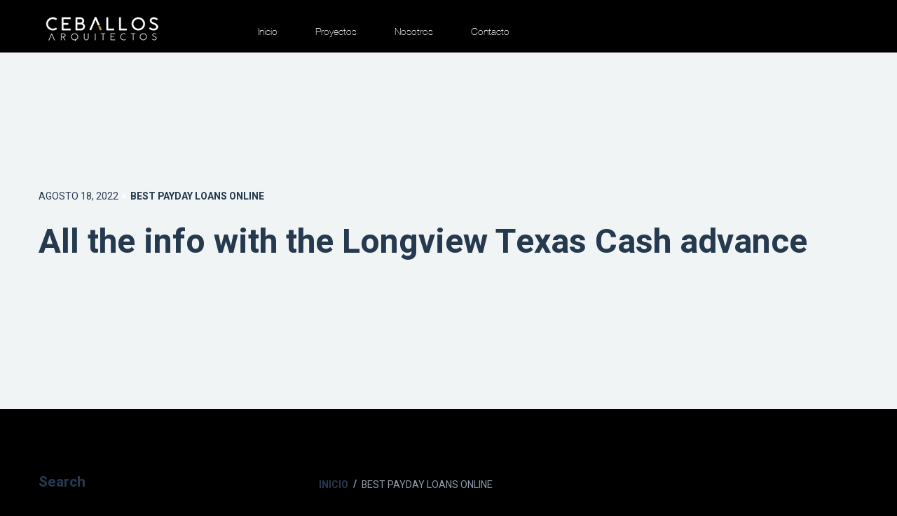

--- FILE ---
content_type: text/html; charset=UTF-8
request_url: http://www.ceballosarquitectos.com/all-the-info-with-the-longview-texas-cash-advance/
body_size: 17829
content:
<!DOCTYPE HTML>
<html class="  " lang="es-MX">
<head>
    <meta charset="utf-8">
    <meta name="viewport" content="width=device-width, initial-scale=1">
    <title>All the info with the Longview Texas Cash advance &#8211; Ceballos Arquitectos</title>
<meta name='robots' content='max-image-preview:large' />
<link rel='dns-prefetch' href='//maps.google.com' />
<link rel='dns-prefetch' href='//fonts.googleapis.com' />
<link rel='dns-prefetch' href='//s.w.org' />
<link rel='dns-prefetch' href='//i0.wp.com' />
<link rel='dns-prefetch' href='//c0.wp.com' />
<link rel="alternate" type="application/rss+xml" title="Ceballos Arquitectos &raquo; Feed" href="http://www.ceballosarquitectos.com/feed/" />
<link rel="alternate" type="application/rss+xml" title="Ceballos Arquitectos &raquo; RSS de los comentarios" href="http://www.ceballosarquitectos.com/comments/feed/" />
<script type="text/javascript">
window._wpemojiSettings = {"baseUrl":"https:\/\/s.w.org\/images\/core\/emoji\/14.0.0\/72x72\/","ext":".png","svgUrl":"https:\/\/s.w.org\/images\/core\/emoji\/14.0.0\/svg\/","svgExt":".svg","source":{"concatemoji":"http:\/\/www.ceballosarquitectos.com\/wp-includes\/js\/wp-emoji-release.min.js?ver=6.0.11"}};
/*! This file is auto-generated */
!function(e,a,t){var n,r,o,i=a.createElement("canvas"),p=i.getContext&&i.getContext("2d");function s(e,t){var a=String.fromCharCode,e=(p.clearRect(0,0,i.width,i.height),p.fillText(a.apply(this,e),0,0),i.toDataURL());return p.clearRect(0,0,i.width,i.height),p.fillText(a.apply(this,t),0,0),e===i.toDataURL()}function c(e){var t=a.createElement("script");t.src=e,t.defer=t.type="text/javascript",a.getElementsByTagName("head")[0].appendChild(t)}for(o=Array("flag","emoji"),t.supports={everything:!0,everythingExceptFlag:!0},r=0;r<o.length;r++)t.supports[o[r]]=function(e){if(!p||!p.fillText)return!1;switch(p.textBaseline="top",p.font="600 32px Arial",e){case"flag":return s([127987,65039,8205,9895,65039],[127987,65039,8203,9895,65039])?!1:!s([55356,56826,55356,56819],[55356,56826,8203,55356,56819])&&!s([55356,57332,56128,56423,56128,56418,56128,56421,56128,56430,56128,56423,56128,56447],[55356,57332,8203,56128,56423,8203,56128,56418,8203,56128,56421,8203,56128,56430,8203,56128,56423,8203,56128,56447]);case"emoji":return!s([129777,127995,8205,129778,127999],[129777,127995,8203,129778,127999])}return!1}(o[r]),t.supports.everything=t.supports.everything&&t.supports[o[r]],"flag"!==o[r]&&(t.supports.everythingExceptFlag=t.supports.everythingExceptFlag&&t.supports[o[r]]);t.supports.everythingExceptFlag=t.supports.everythingExceptFlag&&!t.supports.flag,t.DOMReady=!1,t.readyCallback=function(){t.DOMReady=!0},t.supports.everything||(n=function(){t.readyCallback()},a.addEventListener?(a.addEventListener("DOMContentLoaded",n,!1),e.addEventListener("load",n,!1)):(e.attachEvent("onload",n),a.attachEvent("onreadystatechange",function(){"complete"===a.readyState&&t.readyCallback()})),(e=t.source||{}).concatemoji?c(e.concatemoji):e.wpemoji&&e.twemoji&&(c(e.twemoji),c(e.wpemoji)))}(window,document,window._wpemojiSettings);
</script>
<style type="text/css">
img.wp-smiley,
img.emoji {
	display: inline !important;
	border: none !important;
	box-shadow: none !important;
	height: 1em !important;
	width: 1em !important;
	margin: 0 0.07em !important;
	vertical-align: -0.1em !important;
	background: none !important;
	padding: 0 !important;
}
</style>
	<link rel='stylesheet' id='gtranslate-style-css'  href='http://www.ceballosarquitectos.com/wp-content/plugins/gtranslate/gtranslate-style24.css?ver=6.0.11'  media='all' />
<link rel='stylesheet' id='wp-block-library-css'  href='https://c0.wp.com/c/6.0.11/wp-includes/css/dist/block-library/style.min.css'  media='all' />
<style id='wp-block-library-inline-css' type='text/css'>
.has-text-align-justify{text-align:justify;}
</style>
<link rel='stylesheet' id='mediaelement-css'  href='https://c0.wp.com/c/6.0.11/wp-includes/js/mediaelement/mediaelementplayer-legacy.min.css'  media='all' />
<link rel='stylesheet' id='wp-mediaelement-css'  href='https://c0.wp.com/c/6.0.11/wp-includes/js/mediaelement/wp-mediaelement.min.css'  media='all' />
<style id='global-styles-inline-css' type='text/css'>
body{--wp--preset--color--black: #000000;--wp--preset--color--cyan-bluish-gray: #abb8c3;--wp--preset--color--white: #ffffff;--wp--preset--color--pale-pink: #f78da7;--wp--preset--color--vivid-red: #cf2e2e;--wp--preset--color--luminous-vivid-orange: #ff6900;--wp--preset--color--luminous-vivid-amber: #fcb900;--wp--preset--color--light-green-cyan: #7bdcb5;--wp--preset--color--vivid-green-cyan: #00d084;--wp--preset--color--pale-cyan-blue: #8ed1fc;--wp--preset--color--vivid-cyan-blue: #0693e3;--wp--preset--color--vivid-purple: #9b51e0;--wp--preset--gradient--vivid-cyan-blue-to-vivid-purple: linear-gradient(135deg,rgba(6,147,227,1) 0%,rgb(155,81,224) 100%);--wp--preset--gradient--light-green-cyan-to-vivid-green-cyan: linear-gradient(135deg,rgb(122,220,180) 0%,rgb(0,208,130) 100%);--wp--preset--gradient--luminous-vivid-amber-to-luminous-vivid-orange: linear-gradient(135deg,rgba(252,185,0,1) 0%,rgba(255,105,0,1) 100%);--wp--preset--gradient--luminous-vivid-orange-to-vivid-red: linear-gradient(135deg,rgba(255,105,0,1) 0%,rgb(207,46,46) 100%);--wp--preset--gradient--very-light-gray-to-cyan-bluish-gray: linear-gradient(135deg,rgb(238,238,238) 0%,rgb(169,184,195) 100%);--wp--preset--gradient--cool-to-warm-spectrum: linear-gradient(135deg,rgb(74,234,220) 0%,rgb(151,120,209) 20%,rgb(207,42,186) 40%,rgb(238,44,130) 60%,rgb(251,105,98) 80%,rgb(254,248,76) 100%);--wp--preset--gradient--blush-light-purple: linear-gradient(135deg,rgb(255,206,236) 0%,rgb(152,150,240) 100%);--wp--preset--gradient--blush-bordeaux: linear-gradient(135deg,rgb(254,205,165) 0%,rgb(254,45,45) 50%,rgb(107,0,62) 100%);--wp--preset--gradient--luminous-dusk: linear-gradient(135deg,rgb(255,203,112) 0%,rgb(199,81,192) 50%,rgb(65,88,208) 100%);--wp--preset--gradient--pale-ocean: linear-gradient(135deg,rgb(255,245,203) 0%,rgb(182,227,212) 50%,rgb(51,167,181) 100%);--wp--preset--gradient--electric-grass: linear-gradient(135deg,rgb(202,248,128) 0%,rgb(113,206,126) 100%);--wp--preset--gradient--midnight: linear-gradient(135deg,rgb(2,3,129) 0%,rgb(40,116,252) 100%);--wp--preset--duotone--dark-grayscale: url('#wp-duotone-dark-grayscale');--wp--preset--duotone--grayscale: url('#wp-duotone-grayscale');--wp--preset--duotone--purple-yellow: url('#wp-duotone-purple-yellow');--wp--preset--duotone--blue-red: url('#wp-duotone-blue-red');--wp--preset--duotone--midnight: url('#wp-duotone-midnight');--wp--preset--duotone--magenta-yellow: url('#wp-duotone-magenta-yellow');--wp--preset--duotone--purple-green: url('#wp-duotone-purple-green');--wp--preset--duotone--blue-orange: url('#wp-duotone-blue-orange');--wp--preset--font-size--small: 13px;--wp--preset--font-size--medium: 20px;--wp--preset--font-size--large: 36px;--wp--preset--font-size--x-large: 42px;}.has-black-color{color: var(--wp--preset--color--black) !important;}.has-cyan-bluish-gray-color{color: var(--wp--preset--color--cyan-bluish-gray) !important;}.has-white-color{color: var(--wp--preset--color--white) !important;}.has-pale-pink-color{color: var(--wp--preset--color--pale-pink) !important;}.has-vivid-red-color{color: var(--wp--preset--color--vivid-red) !important;}.has-luminous-vivid-orange-color{color: var(--wp--preset--color--luminous-vivid-orange) !important;}.has-luminous-vivid-amber-color{color: var(--wp--preset--color--luminous-vivid-amber) !important;}.has-light-green-cyan-color{color: var(--wp--preset--color--light-green-cyan) !important;}.has-vivid-green-cyan-color{color: var(--wp--preset--color--vivid-green-cyan) !important;}.has-pale-cyan-blue-color{color: var(--wp--preset--color--pale-cyan-blue) !important;}.has-vivid-cyan-blue-color{color: var(--wp--preset--color--vivid-cyan-blue) !important;}.has-vivid-purple-color{color: var(--wp--preset--color--vivid-purple) !important;}.has-black-background-color{background-color: var(--wp--preset--color--black) !important;}.has-cyan-bluish-gray-background-color{background-color: var(--wp--preset--color--cyan-bluish-gray) !important;}.has-white-background-color{background-color: var(--wp--preset--color--white) !important;}.has-pale-pink-background-color{background-color: var(--wp--preset--color--pale-pink) !important;}.has-vivid-red-background-color{background-color: var(--wp--preset--color--vivid-red) !important;}.has-luminous-vivid-orange-background-color{background-color: var(--wp--preset--color--luminous-vivid-orange) !important;}.has-luminous-vivid-amber-background-color{background-color: var(--wp--preset--color--luminous-vivid-amber) !important;}.has-light-green-cyan-background-color{background-color: var(--wp--preset--color--light-green-cyan) !important;}.has-vivid-green-cyan-background-color{background-color: var(--wp--preset--color--vivid-green-cyan) !important;}.has-pale-cyan-blue-background-color{background-color: var(--wp--preset--color--pale-cyan-blue) !important;}.has-vivid-cyan-blue-background-color{background-color: var(--wp--preset--color--vivid-cyan-blue) !important;}.has-vivid-purple-background-color{background-color: var(--wp--preset--color--vivid-purple) !important;}.has-black-border-color{border-color: var(--wp--preset--color--black) !important;}.has-cyan-bluish-gray-border-color{border-color: var(--wp--preset--color--cyan-bluish-gray) !important;}.has-white-border-color{border-color: var(--wp--preset--color--white) !important;}.has-pale-pink-border-color{border-color: var(--wp--preset--color--pale-pink) !important;}.has-vivid-red-border-color{border-color: var(--wp--preset--color--vivid-red) !important;}.has-luminous-vivid-orange-border-color{border-color: var(--wp--preset--color--luminous-vivid-orange) !important;}.has-luminous-vivid-amber-border-color{border-color: var(--wp--preset--color--luminous-vivid-amber) !important;}.has-light-green-cyan-border-color{border-color: var(--wp--preset--color--light-green-cyan) !important;}.has-vivid-green-cyan-border-color{border-color: var(--wp--preset--color--vivid-green-cyan) !important;}.has-pale-cyan-blue-border-color{border-color: var(--wp--preset--color--pale-cyan-blue) !important;}.has-vivid-cyan-blue-border-color{border-color: var(--wp--preset--color--vivid-cyan-blue) !important;}.has-vivid-purple-border-color{border-color: var(--wp--preset--color--vivid-purple) !important;}.has-vivid-cyan-blue-to-vivid-purple-gradient-background{background: var(--wp--preset--gradient--vivid-cyan-blue-to-vivid-purple) !important;}.has-light-green-cyan-to-vivid-green-cyan-gradient-background{background: var(--wp--preset--gradient--light-green-cyan-to-vivid-green-cyan) !important;}.has-luminous-vivid-amber-to-luminous-vivid-orange-gradient-background{background: var(--wp--preset--gradient--luminous-vivid-amber-to-luminous-vivid-orange) !important;}.has-luminous-vivid-orange-to-vivid-red-gradient-background{background: var(--wp--preset--gradient--luminous-vivid-orange-to-vivid-red) !important;}.has-very-light-gray-to-cyan-bluish-gray-gradient-background{background: var(--wp--preset--gradient--very-light-gray-to-cyan-bluish-gray) !important;}.has-cool-to-warm-spectrum-gradient-background{background: var(--wp--preset--gradient--cool-to-warm-spectrum) !important;}.has-blush-light-purple-gradient-background{background: var(--wp--preset--gradient--blush-light-purple) !important;}.has-blush-bordeaux-gradient-background{background: var(--wp--preset--gradient--blush-bordeaux) !important;}.has-luminous-dusk-gradient-background{background: var(--wp--preset--gradient--luminous-dusk) !important;}.has-pale-ocean-gradient-background{background: var(--wp--preset--gradient--pale-ocean) !important;}.has-electric-grass-gradient-background{background: var(--wp--preset--gradient--electric-grass) !important;}.has-midnight-gradient-background{background: var(--wp--preset--gradient--midnight) !important;}.has-small-font-size{font-size: var(--wp--preset--font-size--small) !important;}.has-medium-font-size{font-size: var(--wp--preset--font-size--medium) !important;}.has-large-font-size{font-size: var(--wp--preset--font-size--large) !important;}.has-x-large-font-size{font-size: var(--wp--preset--font-size--x-large) !important;}
</style>
<link rel='stylesheet' id='contact-form-7-css'  href='http://www.ceballosarquitectos.com/wp-content/plugins/contact-form-7/includes/css/styles.css?ver=5.6.3'  media='all' />
<link rel='stylesheet' id='rs-plugin-settings-css'  href='http://www.ceballosarquitectos.com/wp-content/plugins/revslider/public/assets/css/rs6.css?ver=6.0.8'  media='all' />
<style id='rs-plugin-settings-inline-css' type='text/css'>
#rs-demo-id {}
</style>
<!--[if lt IE 9]>
<link rel='stylesheet' id='vc_lte_ie9-css'  href='http://www.ceballosarquitectos.com/wp-content/plugins/js_composer/assets/css/vc_lte_ie9.min.css?ver=6.0.5'  media='screen' />
<![endif]-->
<link rel='stylesheet' id='linear-icon-css'  href='http://www.ceballosarquitectos.com/wp-content/themes/intria/vendors/linear-icon/style.css?ver=6.0.11'  media='all' />
<link rel='stylesheet' id='ionicons-css'  href='http://www.ceballosarquitectos.com/wp-content/themes/intria/vendors/ionicons/css/ionicons.min.css?ver=6.0.11'  media='all' />
<link rel='stylesheet' id='elegant-icon-css'  href='http://www.ceballosarquitectos.com/wp-content/themes/intria/vendors/elegant-icon/style.css?ver=6.0.11'  media='all' />
<link rel='stylesheet' id='bootstrap-css'  href='http://www.ceballosarquitectos.com/wp-content/themes/intria/css/bootstrap.min.css?ver=6.0.11'  media='all' />
<link rel='stylesheet' id='magnific-popup-css'  href='http://www.ceballosarquitectos.com/wp-content/themes/intria/vendors/popup/magnific-popup.css?ver=6.0.11'  media='all' />
<link rel='stylesheet' id='owl-carousel-min-css'  href='http://www.ceballosarquitectos.com/wp-content/themes/intria/vendors/owl-carousel/owl.carousel.min.css?ver=6.0.11'  media='all' />
<link rel='stylesheet' id='jquery-pagepiling-css'  href='http://www.ceballosarquitectos.com/wp-content/themes/intria/vendors/pagepiling/jquery.pagepiling.css?ver=6.0.11'  media='all' />
<link rel='stylesheet' id='animsition-css'  href='http://www.ceballosarquitectos.com/wp-content/themes/intria/vendors/animsition/css/animsition.min.css?ver=6.0.11'  media='all' />
<link rel='stylesheet' id='intria-dark-color-css'  href='http://www.ceballosarquitectos.com/wp-content/themes/intria/css/dark.css?ver=10.1'  media='all' />
<link rel='stylesheet' id='intria-css'  href='http://www.ceballosarquitectos.com/wp-content/uploads/style.css?ver=6.0.11'  media='all' />
<link rel='stylesheet' id='responsive-css'  href='http://www.ceballosarquitectos.com/wp-content/themes/intria/css/responsive.css?ver=6.0.11'  media='all' />
<link rel='stylesheet' id='intria-style-wp-css'  href='http://www.ceballosarquitectos.com/wp-content/themes/intria/style.css?ver=6.0.11'  media='all' />
<link rel='stylesheet' id='intria-fonts-google-Roboto-css'  href='//fonts.googleapis.com/css?family=Heebo%3A100%2C300%2C400%2C500%2C700%2C900%7COswald%3A300%2C400%2C500%2C600%2C700%7CLora%3A400%2C400i%2C700%2C700i%7COpen+Sans%3A400%2C400i%2C600%2C600i%7CMontserrat%3A400%2C500%2C700%7CPlayfair+Display%3A400%2C400i%2C700%2C700i%26amp%3Bsubset%3Dcyrillic&#038;ver=6.0.11'  media='all' />
<link rel='stylesheet' id='jetpack_css-css'  href='https://c0.wp.com/p/jetpack/12.0.2/css/jetpack.css'  media='all' />
<script  src='https://c0.wp.com/c/6.0.11/wp-includes/js/jquery/jquery.min.js' id='jquery-core-js'></script>
<script  src='https://c0.wp.com/c/6.0.11/wp-includes/js/jquery/jquery-migrate.min.js' id='jquery-migrate-js'></script>
<script  src='http://www.ceballosarquitectos.com/wp-content/plugins/revslider/public/assets/js/revolution.tools.min.js?ver=6.0' id='tp-tools-js'></script>
<script  src='http://www.ceballosarquitectos.com/wp-content/plugins/revslider/public/assets/js/rs6.min.js?ver=6.0.8' id='revmin-js'></script>
<link rel="https://api.w.org/" href="http://www.ceballosarquitectos.com/wp-json/" /><link rel="alternate" type="application/json" href="http://www.ceballosarquitectos.com/wp-json/wp/v2/posts/3962" /><link rel="EditURI" type="application/rsd+xml" title="RSD" href="http://www.ceballosarquitectos.com/xmlrpc.php?rsd" />
<link rel="wlwmanifest" type="application/wlwmanifest+xml" href="http://www.ceballosarquitectos.com/wp-includes/wlwmanifest.xml" /> 
<meta name="generator" content="WordPress 6.0.11" />
<link rel="canonical" href="http://www.ceballosarquitectos.com/all-the-info-with-the-longview-texas-cash-advance/" />
<link rel='shortlink' href='http://www.ceballosarquitectos.com/?p=3962' />
<link rel="alternate" type="application/json+oembed" href="http://www.ceballosarquitectos.com/wp-json/oembed/1.0/embed?url=http%3A%2F%2Fwww.ceballosarquitectos.com%2Fall-the-info-with-the-longview-texas-cash-advance%2F" />
<link rel="alternate" type="text/xml+oembed" href="http://www.ceballosarquitectos.com/wp-json/oembed/1.0/embed?url=http%3A%2F%2Fwww.ceballosarquitectos.com%2Fall-the-info-with-the-longview-texas-cash-advance%2F&#038;format=xml" />
				<style type="text/css" id="cst_font_data">
					@font-face {font-family: "HelveticaNeue";font-display: auto;font-fallback: ;font-weight: 400;src: url(http://www.ceballosarquitectos.com/wp-content/uploads/2019/11/HelveticaNeue-Thin.woff2) format('woff2'), url(http://www.ceballosarquitectos.com/wp-content/uploads/2019/11/HelveticaNeue-Thin.woff) format('woff'), url(http://www.ceballosarquitectos.com/wp-content/uploads/2019/11/HelveticaNeue-Thin.ttf) format('TrueType'), url(http://www.ceballosarquitectos.com/wp-content/uploads/2019/11/HelveticaNeue-Thin.eot) format('eot');}				</style>
				

	<style>
		
		
		


		


		
		
		
				 .navbar.navbar-expand-lg .nav.navbar-nav li a{
		font-family: Heebo, sans-serif !important; ;
		variant: regular !important; ;
		font-size: 14px !important; ;
		color: #f9f9f9 !important; ;
		text-transform: none !important; ;
		font-backup:  !important; ;
		font-weight: 400 !important; ;
		font-style: normal !important; ;
				}

		

				







	</style>


	<script type="text/javascript">

	</script>


	<style>img#wpstats{display:none}</style>
		<meta name="generator" content="Powered by WPBakery Page Builder - drag and drop page builder for WordPress."/>
<style type="text/css" id="custom-background-css">
body.custom-background { background-color: #0a0a0a; }
</style>
	<meta name="generator" content="Powered by Slider Revolution 6.0.8 - responsive, Mobile-Friendly Slider Plugin for WordPress with comfortable drag and drop interface." />
<script type="text/javascript">function setREVStartSize(a){try{var b,c=document.getElementById(a.c).parentNode.offsetWidth;if(c=0===c||isNaN(c)?window.innerWidth:c,a.tabw=void 0===a.tabw?0:parseInt(a.tabw),a.thumbw=void 0===a.thumbw?0:parseInt(a.thumbw),a.tabh=void 0===a.tabh?0:parseInt(a.tabh),a.thumbh=void 0===a.thumbh?0:parseInt(a.thumbh),a.tabhide=void 0===a.tabhide?0:parseInt(a.tabhide),a.thumbhide=void 0===a.thumbhide?0:parseInt(a.thumbhide),a.mh=void 0===a.mh||""==a.mh?0:a.mh,"fullscreen"===a.layout||"fullscreen"===a.l)b=Math.max(a.mh,window.innerHeight);else{for(var d in a.gw=Array.isArray(a.gw)?a.gw:[a.gw],a.rl)(void 0===a.gw[d]||0===a.gw[d])&&(a.gw[d]=a.gw[d-1]);for(var d in a.gh=void 0===a.el||""===a.el||Array.isArray(a.el)&&0==a.el.length?a.gh:a.el,a.gh=Array.isArray(a.gh)?a.gh:[a.gh],a.rl)(void 0===a.gh[d]||0===a.gh[d])&&(a.gh[d]=a.gh[d-1]);var e,f=Array(a.rl.length),g=0;for(var d in a.tabw=a.tabhide>=c?0:a.tabw,a.thumbw=a.thumbhide>=c?0:a.thumbw,a.tabh=a.tabhide>=c?0:a.tabh,a.thumbh=a.thumbhide>=c?0:a.thumbh,a.rl)f[d]=a.rl[d]<window.innerWidth?0:a.rl[d];for(var d in e=f[0],f)e>f[d]&&0<f[d]&&(e=f[d],g=d);var h=c>a.gw[g]+a.tabw+a.thumbw?1:(c-(a.tabw+a.thumbw))/a.gw[g];b=a.gh[g]*h+(a.tabh+a.thumbh)}void 0===window.rs_init_css&&(window.rs_init_css=document.head.appendChild(document.createElement("style"))),document.getElementById(a.c).height=b,window.rs_init_css.innerHTML+="#"+a.c+"_wrapper { height: "+b+"px }"}catch(a){console.log("Failure at Presize of Slider:"+a)}};</script>
		<style type="text/css" id="wp-custom-css">
			


.header_menu_area.white_menu.navbar_fixed{
	
	background:black !important;
}

.white_f {
    background: #1a1919 !important;
}

.dark_menu.navbar_fixed {
    background: black;
}

.white_f .footer_copyright {
    border-top: 2px solid #272626;
}

.white_f .f_title h3 {
    color: white;
}
.white_f .f_contact p {
    color: white;
}

.white_f{
    color: white;
}
.white_f {
    background: #000000 !important;
}

.white_f .f_link .list li:hover a {
    color: #fff;
}

.main_title.white h2 {
    color: #fff;
}

.white_cl .studio_text h3, .white_cl .studio_text h5 {
    color: #fff;
}
.white_cl.intes_studio_area .studio_img .years_text .years_text_inner h1  {
    color: #cfc80a !important;
}
.white_cl.intes_studio_area .studio_img .years_text .years_text_inner h2 {
    color: #cfc80a !important;
}
.white_cl.intes_studio_area .studio_img .years_text .years_text_inner h4 {
    color: #cfc80a !important;
}

.white_cl .studio_text p {
    color: #fff;
}

h2,h4, h1 {
	
	color:white !important;
}

.white_f .footer_copyright {
    color:#999999;
}

.white_f .f_link .list li a {
    color: #999999;
}

.white_f .f_contact a {
    color: #999999;
}

.clients_area {
    padding-top: 50px !important;
    padding-bottom: 50px !important;
}

.clients_slider {
     padding-top: 0px !important; 
}

.speciallization_area {
    padding-top: 130px;
    margin-bottom: 50px;
}

.header_menu_area.white_menu.navbar_fixed .navbar.navbar-expand-lg .nav.navbar-nav li a {
    line-height: 70px;
    color: rgb(255, 255, 255) !important;
}

.white_f .footer_copyright  {
    color: #999999;
}

.white_f .f_title h3 {
    color: #999999;
}

.white_f .f_contact p {
    color: #999999;
}

.full_header.mobile_menu.navbar_fixed {
    margin-top: 0!important;
    background: black !important;
}

.menu-is-opened .side_menu {
    background:black;
	color:white;
}

.side_menu .menu-list li a {
	color:white;
	
}

.pd_item h5 {

    color: white;

}

.project_villa_area .villa_text p {
color:white;
}

.about_studio_area .ab_studio_text h5 {
color:white;
}

.contact_area2 .left_contact_details h2 span {
  
    color: white;
}

.contact_area2 .left_contact_details p {
    color: white;
 
}

.contact_area2 .left_contact_details a {

    color: white;

}
/*
.breadcrumb_link a:first-child::after{
	content:"INICIO " !important;
	counter-reset: above;
	visibility:visible;
}

.breadcrumb_link a:first-child {
    color: #263a4f;
    font-weight: bold;
    visibility: hidden;
}

.breadcrumb_link a {
    font-size: 16px;
    color: #a7a7a7;
	}

.breadcrumb_link a:first-child {
    color: #4d4d4d;
    font-weight: bold;
    visibility: hidden;
}*/

.isotope_fillter li:hover a, .isotope_fillter li.active a {
    color: #4d4d4d;
}

.isotope_fillter li a {
    font-size: 18px;
    color: #a7a7a7;
    font-weight: normal;
    font-family: Heebo,sans-serif;
    -webkit-transition: all 400ms linear 0s;
    -o-transition: all 400ms linear 0s;
    transition: all 400ms linear 0s;
}
.projects_inner .projects_column {

    padding: 0px 0px !important;

}

.pd_item h5 span {
    color: #a7a7a7;
    font-weight: normal;
}
.back_btn a {

    color: #4d4d4d;

}

.page_lines .line {
    position: absolute;
    width: 1px;
    height: 50000px;
    background: #222;
}

.project_breadcrumb_area .breadcrumb_inner .breadcrumb_link {
    position: absolute;
    left: 5px;
    top: -15px;
    -webkit-transform: translateY(-50%);
    -ms-transform: translateY(-50%);
    transform: translateY(-50%);
    padding-top: 0;
}

.footer_copyright .left_text p {
    font-size: 14px;
    line-height: 24px;
    color: #ccb400;
    font-family: Heebo,sans-serif;
    font-weight: normal;
    margin-bottom: 0;
}

.footer_copyright .middle_text .list li a {
    font-size: 14px;
    line-height: 24px;
    color: #ccb400;
    font-family: Heebo,sans-serif;
    font-weight: normal;
    -webkit-transition: all 400ms linear 0s;
    -o-transition: all 400ms linear 0s;
    transition: all 400ms linear 0s;
}

.owl-item {
    margin-right: 0px !important;
}

.projects_item:hover .hover {
    background: #cfc80aa6;
}

.projects_inner .projects_item .hover .project_text h5 {
    margin-bottom: 5px !important;
    opacity: 1;
}

body.custom-background {
    background-color: black !important;
}

.white_cl.clients_area {
    margin-top: 50px;
    background-color: #f9fafa;
}


.team_item:before {
    content: "";
    position: absolute;
    left: 0;
    top: 0;
    width: 100%;
    height: 100%;
    background: rgba(207, 200, 10, 0.65);
    opacity: 0;
    -webkit-transition: all 300ms ease;
    -o-transition: all 300ms ease;
    transition: all 300ms ease;
}

#menu-ceballos-2{
	text-align:right;
}

.text-rigth{
	margin-left:50px;
}

.f_widgets_item_left{
	text-align:right;
}

.footer_area .footer_widgets {
     padding-bottom: 0px !important; 
}

.about_studio_area {
    padding-top: 120px !important; 
}

.meet_team_area {
    padding-top: 60px !important;
    padding-bottom: 0px !important;
	margin-top: -100px;
}

.white_cl.clients_area {
    margin-top: 50px;
    margin-bottom: 80px;
    background-color: #f9fafa;
}

.team_inner h4 {
    font-size: 18px;
    font-family: 'Helvetica';
    font-weight: bold;
    color: #8d9aa8;
    margin-bottom: 68px;
}

.header_menu_area .navbar.navbar-expand-lg .nav.navbar-nav li a {
    font-weight: 300 !important;
}

/*cambios a 0*/
footer{
	
	display:none !important;
}

.project_breadcrumb_area {
    background-size: cover;
    min-height: 100vh;
    position: relative;
    z-index: 2;
    display: none;
	margin-bottom:100px;
}

.project_details_area {
    padding-top: 5px;
    padding-bottom: 115px;
}

.white_menu.header_menu_area .navbar.navbar-expand-lg {
	padding-top: 10px !important; 
}

.vc_column_container {
    padding-left: 0;
    padding-right: 0;
    margin-top: 0%; 
}


.header_menu_area .navbar.navbar-expand-lg {
    background: black!important;
    /* padding: 15px 65px 0 65px; */
}

.admin-bar .navbar {
    top: 0px !important;
    padding-bottom: 0px!important; 
}

.projects_item .hover .project_text h4 {
    font-size: 2em;
}

@media (max-width: 1400px) {
    .projects_item .hover .project_text h4 {
    font-size: 16px !important;
}
}

.share_link a {
    color: #cfc80a !important;
}

.link_btn {
    margin-top: 135px;
    margin-bottom: 0px !important; 
}

.back_btn {
    margin-bottom: 10px !important;
}

.project_details_area {
    margin-top: -70px !important;
}

.ceb .owl-stage-outer {
    position: relative;
    overflow: inherit !important;
    -webkit-transform: translate3d(0,0,0);
}

.nosotros-top{
	padding: 25px;
	font-weight:100;
	color:#cfc80a;
	border: 1px solid #cfc80a;
	font-size:2em;
	text-align:center;
	
}
.nosotros-2{
	padding: 25px;
	font-weight:100;
	color:gray;
	font-size:1.5em;
	
}
.n21{
	width:100%;
}
.n31{
	padding: 25px;
	font-weight:600;
	color:gray;
	font-size:1.5em;
	
}
.n31 h1{
	font-weight:bold;
	color:gray !important;
}

.titulo-ceb{
	font-size:16px;
	color:#cfc80a;
	text-transform:uppercase;
}
.foot-ceb{
	font-size:16px;
	width:70%;
}

.project_text h4{
	margin-top:-5%;
	margin-left:7%;
	color:white;
	font-weight:bold;
}

.projects_item:after {
    background: transparent !important; 
}
#img-ceb-nosotros{
	height:100%;
}
.wpb_wrapper{
	width:100%;
}

.contact_area2 .left_contact_details p, .contact_area2 .left_contact_details a {
    color: #404040;
}

.contact_area2 .right_contact_form .contact_us_form .form-group input ,.contact_area2 .right_contact_form .contact_us_form .form-group textarea {
    border-bottom-color: #404040 !important;
}

.right_contact_form h4{
	color: #404040 !important; 
}

::placeholder, button{
    color: #404040 !important;
}

.main_title h2 ,.projects_item .hover .project_text h4, .isotope_fillter li a , .navbar.navbar-expand-lg .nav.navbar-nav li a ,.project_villa_area .villa_text h2,.pd_item h5,.pd_item h5 , .prev_next_area .prev a,.contact_area2 .left_contact_details h1,.contact_area2 .right_contact_form h4,.contact_area2 .right_contact_form h4,.contact_area2 .left_contact_details a,.contact_area2 .left_contact_details p{
	font-family:'Helvetica' !important;
}

@media (max-width: 700px){
.projects_item .hover .project_text h4 {
    font-size: 12px !important;
}
	}


.vc_custom_1579208601017 {
    padding-top: 15px !important;
    padding-bottom: 0px !important;
    background-color: #f1eff0 !important;
}

.vc_custom_1579208639202 {
    background-color: #f1eff0 !important;
}

.foot-ceb {
    font-size: 24px;

}

.titulo-ceb {
    font-size: 26px;
    color: #676767;
    text-transform: uppercase;
}

.client-logo{
	width: 50%;
	margin-left: 20%;
}

.title-clients-section h1{
	color:gray !important;
	margin-left:5% !important;
}


		</style>
		<style id="kirki-inline-styles"></style><noscript><style> .wpb_animate_when_almost_visible { opacity: 1; }</style></noscript></head>
<body  class="post-template-default single single-post postid-3962 single-format-standard custom-background wpb-js-composer js-comp-ver-6.0.5 vc_responsive">

<div class=" animsition ">


    <header class="full_header ab_mobile_menu mobile_menu">
        <div class="float-left">

            <a class="logo" href="http://www.ceballosarquitectos.com/">
                                        <img alt="Ceballos Arquitectos" src="http://www.ceballosarquitectos.com/wp-content/uploads/2020/01/logo.png">
                                            <img alt="Ceballos Arquitectos"
                             src="http://www.ceballosarquitectos.com/wp-content/uploads/2020/01/logo.png">
                    

            </a>


        </div>
        <div class="float-right">
            <div class="bar_menu">
                <i class="lnr lnr-menu"></i>
            </div>
        </div>
    </header>

    <div class="click-capture"></div>
    <div class="side_menu">
        <span class="close-menu lnr lnr-cross right-boxed"></span>
        <div class="menu-lang  lang_sw right-boxed">
                    </div>

        <ul class="menu-list right-boxed "><li id="menu-item-598" class="menu-item menu-item-type-post_type menu-item-object-page menu-item-home menu-item-598"><a href="http://www.ceballosarquitectos.com/">Inicio</a></li>
<li id="menu-item-603" class="menu-item menu-item-type-post_type menu-item-object-page menu-item-603"><a href="http://www.ceballosarquitectos.com/proyectos/">Proyectos</a></li>
<li id="menu-item-211" class="menu-item menu-item-type-post_type menu-item-object-page menu-item-211"><a href="http://www.ceballosarquitectos.com/nosotros/">Nosotros</a></li>
<li id="menu-item-208" class="menu-item menu-item-type-post_type menu-item-object-page menu-item-208"><a href="http://www.ceballosarquitectos.com/contacto-2/">Contacto</a></li>
</ul>
        <div class="menu-footer right-boxed">
            <div class="social-list">

                                


                                    <a class="icon ion-social-facebook" target="_blank"
                       href="https://www.facebook.com/ceballos.arq.cuu/">


                    </a>
                                                
                

            </div>
            <div class="copy">www.ceballosarquitectos.com            </div>
        </div>
    </div>


    <header class="header_menu_area


     dark_menu ">
        <nav class="navbar navbar-expand-lg navbar-light bg-light">
            <a class="navbar-brand" href="http://www.ceballosarquitectos.com/">
                                        <img alt="Ceballos Arquitectos" src="http://www.ceballosarquitectos.com/wp-content/uploads/2020/01/logo.png">
                                            <img alt="Ceballos Arquitectos"
                             src="http://www.ceballosarquitectos.com/wp-content/uploads/2020/01/logo.png">
                    

            </a>
            <button class="navbar-toggler" type="button" data-toggle="collapse" data-target="#navbarSupportedContent"
                    aria-controls="navbarSupportedContent" aria-expanded="false" aria-label="Toggle navigation">
                <span></span>
                <span></span>
                <span></span>
            </button>
            <div class="collapse navbar-collapse" id="navbarSupportedContent">

                <ul class="nav navbar-nav "><li class="menu-item menu-item-type-post_type menu-item-object-page menu-item-home menu-item-598 submenu  "><a href="http://www.ceballosarquitectos.com/">Inicio</a></li>
<li class="menu-item menu-item-type-post_type menu-item-object-page menu-item-603 submenu  "><a href="http://www.ceballosarquitectos.com/proyectos/">Proyectos</a></li>
<li class="menu-item menu-item-type-post_type menu-item-object-page menu-item-211 submenu  "><a href="http://www.ceballosarquitectos.com/nosotros/">Nosotros</a></li>
<li class="menu-item menu-item-type-post_type menu-item-object-page menu-item-208 submenu  "><a href="http://www.ceballosarquitectos.com/contacto-2/">Contacto</a></li>
</ul>

                <ul class="nav lang_sw navbar-nav navbar-right">


                    

                </ul>
            </div>
        </nav>
    </header>




<section class="image_banner_area">
    <div class="container">
        <div class="single_banner_text">
            <div class="date">
                <a href="http://www.ceballosarquitectos.com/2022/08/18/">agosto 18, 2022</a>
                <i class="ion-record"></i>
                        
            <a class=" " rel="category tag   "
               href="http://www.ceballosarquitectos.com/category/best-payday-loans-online-2/ ">
                best payday loans online</a>                    </div>
            <h3>All the info with the Longview Texas Cash advance            </h3>
        </div>
    </div>
</section>
<section class="single_blog_content">
    <div class="container">
        <div class="s_blog_text_inner">
            <div class="row">


                                    <div class="col-lg-3 ">
                        

    <div id="search-2" class="l_widget   widget_search"><div class="l_wd_title"><h3>Search</h3> </div><form class="search_wd search-form" action=" http://www.ceballosarquitectos.com" method="get">
  <div class="input-group">
    <input type="search" class="form-control" placeholder="Type &amp; Hit Enter..." name="s"
           title="Search for:">

  </div>
</form></div><div id="categories-2" class="l_widget   widget_categories"><div class="l_wd_title"><h3>Categorías</h3> </div>
			<ul>
					<li class="cat-item cat-item-54"><a href="http://www.ceballosarquitectos.com/category/bez-rubriki/">! Без рубрики</a> (1)
</li>
	<li class="cat-item cat-item-241"><a href="http://www.ceballosarquitectos.com/category/1/">1</a> (1)
</li>
	<li class="cat-item cat-item-273"><a href="http://www.ceballosarquitectos.com/category/12-month-installment-loans-2/">12 month installment loans</a> (1)
</li>
	<li class="cat-item cat-item-275"><a href="http://www.ceballosarquitectos.com/category/200-00-payday-loans-2/">200.00 payday loans</a> (1)
</li>
	<li class="cat-item cat-item-245"><a href="http://www.ceballosarquitectos.com/category/314/">314</a> (1)
</li>
	<li class="cat-item cat-item-154"><a href="http://www.ceballosarquitectos.com/category/321chat-visitors/">321Chat visitors</a> (1)
</li>
	<li class="cat-item cat-item-268"><a href="http://www.ceballosarquitectos.com/category/3dsd/">3dsd</a> (1)
</li>
	<li class="cat-item cat-item-121"><a href="http://www.ceballosarquitectos.com/category/40goldpartnersuche-de-besten-flirt-2/">40goldpartnersuche.de besten flirt</a> (1)
</li>
	<li class="cat-item cat-item-64"><a href="http://www.ceballosarquitectos.com/category/abdlmatch-reviews/">abdlmatch reviews</a> (1)
</li>
	<li class="cat-item cat-item-262"><a href="http://www.ceballosarquitectos.com/category/abdlmatch-visitors-2/">ABDLmatch visitors</a> (1)
</li>
	<li class="cat-item cat-item-272"><a href="http://www.ceballosarquitectos.com/category/adsa/">adsa</a> (1)
</li>
	<li class="cat-item cat-item-66"><a href="http://www.ceballosarquitectos.com/category/adultdatingwebsites-net-dating-sites-2/">adultdatingwebsites.net dating sites</a> (1)
</li>
	<li class="cat-item cat-item-81"><a href="http://www.ceballosarquitectos.com/category/advanced-payday-loan/">advanced payday loan</a> (1)
</li>
	<li class="cat-item cat-item-165"><a href="http://www.ceballosarquitectos.com/category/african-dating-sites-stranky-pro-dospele-2/">African Dating Sites stranky pro dospele</a> (1)
</li>
	<li class="cat-item cat-item-76"><a href="http://www.ceballosarquitectos.com/category/ai-chatbots/">AI Chatbots</a> (1)
</li>
	<li class="cat-item cat-item-157"><a href="http://www.ceballosarquitectos.com/category/airg-cs-review-2/">airg cs review</a> (1)
</li>
	<li class="cat-item cat-item-211"><a href="http://www.ceballosarquitectos.com/category/aisle-es-reviews-2/">aisle es reviews</a> (1)
</li>
	<li class="cat-item cat-item-67"><a href="http://www.ceballosarquitectos.com/category/aisle-review/">aisle review</a> (1)
</li>
	<li class="cat-item cat-item-142"><a href="http://www.ceballosarquitectos.com/category/alua-avis-site-de-rencontre-2/">alua avis site de rencontre</a> (1)
</li>
	<li class="cat-item cat-item-216"><a href="http://www.ceballosarquitectos.com/category/amino-es-reviews-2/">amino es reviews</a> (1)
</li>
	<li class="cat-item cat-item-166"><a href="http://www.ceballosarquitectos.com/category/amolatina-review/">AmoLatina review</a> (1)
</li>
	<li class="cat-item cat-item-185"><a href="http://www.ceballosarquitectos.com/category/amolatina-visitors-2/">AmoLatina visitors</a> (1)
</li>
	<li class="cat-item cat-item-110"><a href="http://www.ceballosarquitectos.com/category/android-cs-priklady-profilu-2/">Android CS priklady profilu</a> (1)
</li>
	<li class="cat-item cat-item-236"><a href="http://www.ceballosarquitectos.com/category/android-hookup-apps-reviews-2/">Android Hookup Apps reviews</a> (1)
</li>
	<li class="cat-item cat-item-171"><a href="http://www.ceballosarquitectos.com/category/angelreturn-review/">Angelreturn review</a> (1)
</li>
	<li class="cat-item cat-item-68"><a href="http://www.ceballosarquitectos.com/category/angelreturn-reviews/">angelreturn reviews</a> (1)
</li>
	<li class="cat-item cat-item-170"><a href="http://www.ceballosarquitectos.com/category/ann-arbor-mi-michigan-free-hookup-website-2/">Ann Arbor+MI+Michigan free hookup website</a> (1)
</li>
	<li class="cat-item cat-item-69"><a href="http://www.ceballosarquitectos.com/category/antichat-review/">antichat review</a> (1)
</li>
	<li class="cat-item cat-item-225"><a href="http://www.ceballosarquitectos.com/category/arlington-va-virginia-hookup-2/">Arlington+VA+Virginia hookup</a> (1)
</li>
	<li class="cat-item cat-item-179"><a href="http://www.ceballosarquitectos.com/category/asiandate-review/">asiandate review</a> (1)
</li>
	<li class="cat-item cat-item-208"><a href="http://www.ceballosarquitectos.com/category/bad-credit-payday-loans-no-credit-check-2/">bad credit payday loans no credit check</a> (1)
</li>
	<li class="cat-item cat-item-71"><a href="http://www.ceballosarquitectos.com/category/badoo-vs-tinder-review/">badoo vs tinder review</a> (1)
</li>
	<li class="cat-item cat-item-47"><a href="http://www.ceballosarquitectos.com/category/bahsegel-bahis/">bahsegel bahis</a> (2)
</li>
	<li class="cat-item cat-item-237"><a href="http://www.ceballosarquitectos.com/category/ballarat-australia-hookup-2/">Ballarat+Australia hookup</a> (1)
</li>
	<li class="cat-item cat-item-139"><a href="http://www.ceballosarquitectos.com/category/baptist-dating-websites-kostenlos-2/">Baptist Dating Websites kostenlos</a> (1)
</li>
	<li class="cat-item cat-item-249"><a href="http://www.ceballosarquitectos.com/category/bbw-hookup-review-2/">BBW Hookup review</a> (1)
</li>
	<li class="cat-item cat-item-88"><a href="http://www.ceballosarquitectos.com/category/be2-visitors/">be2 visitors</a> (2)
</li>
	<li class="cat-item cat-item-90"><a href="http://www.ceballosarquitectos.com/category/beautifulpeople-visitors/">BeautifulPeople visitors</a> (1)
</li>
	<li class="cat-item cat-item-259"><a href="http://www.ceballosarquitectos.com/category/belfast-united-kingdom-hookup-2/">Belfast+United Kingdom hookup</a> (1)
</li>
	<li class="cat-item cat-item-186"><a href="http://www.ceballosarquitectos.com/category/bellevue-escort-2/">bellevue escort</a> (1)
</li>
	<li class="cat-item cat-item-126"><a href="http://www.ceballosarquitectos.com/category/best-dating-site-app/">Best Dating Site App</a> (1)
</li>
	<li class="cat-item cat-item-144"><a href="http://www.ceballosarquitectos.com/category/best-dating-site-to-meet-wealthy-men/">Best Dating Site To Meet Wealthy Men</a> (1)
</li>
	<li class="cat-item cat-item-265"><a href="http://www.ceballosarquitectos.com/category/best-essay-writer/">best essay writer</a> (1)
</li>
	<li class="cat-item cat-item-138"><a href="http://www.ceballosarquitectos.com/category/best-online-casino-canada/">best online casino canada</a> (1)
</li>
	<li class="cat-item cat-item-134"><a href="http://www.ceballosarquitectos.com/category/best-online-dating-site-for-women/">Best Online Dating Site For Women</a> (2)
</li>
	<li class="cat-item cat-item-258"><a href="http://www.ceballosarquitectos.com/category/best-payday-loans-online-2/">best payday loans online</a> (1)
</li>
	<li class="cat-item cat-item-131"><a href="http://www.ceballosarquitectos.com/category/best-sites-for-online-dating/">Best Sites For Online Dating</a> (1)
</li>
	<li class="cat-item cat-item-46"><a href="http://www.ceballosarquitectos.com/category/bettilt-2/">Bettilt</a> (4)
</li>
	<li class="cat-item cat-item-232"><a href="http://www.ceballosarquitectos.com/category/biggercity-es-reviews-2/">biggercity es reviews</a> (1)
</li>
	<li class="cat-item cat-item-193"><a href="http://www.ceballosarquitectos.com/category/biker-planet-review-2/">Biker Planet review</a> (1)
</li>
	<li class="cat-item cat-item-125"><a href="http://www.ceballosarquitectos.com/category/bile-datovani-lokalit-priklady-profilu-2/">Bile Datovani Lokalit priklady profilu</a> (1)
</li>
	<li class="cat-item cat-item-143"><a href="http://www.ceballosarquitectos.com/category/bisexual-dating-websites-kostenlos-2/">Bisexual Dating Websites kostenlos</a> (1)
</li>
	<li class="cat-item cat-item-44"><a href="http://www.ceballosarquitectos.com/category/bitcoin-news/">Bitcoin News</a> (3)
</li>
	<li class="cat-item cat-item-101"><a href="http://www.ceballosarquitectos.com/category/blackdatingforfree-visitors/">BlackDatingForFree visitors</a> (1)
</li>
	<li class="cat-item cat-item-198"><a href="http://www.ceballosarquitectos.com/category/blackplanet-visitors/">BlackPlanet visitors</a> (1)
</li>
	<li class="cat-item cat-item-203"><a href="http://www.ceballosarquitectos.com/category/blk-visitors/">BLK visitors</a> (1)
</li>
	<li class="cat-item cat-item-59"><a href="http://www.ceballosarquitectos.com/category/blog/">blog</a> (4)
</li>
	<li class="cat-item cat-item-189"><a href="http://www.ceballosarquitectos.com/category/boise-escort-2/">boise escort</a> (1)
</li>
	<li class="cat-item cat-item-226"><a href="http://www.ceballosarquitectos.com/category/boise-escort-book-2/">boise escort book</a> (1)
</li>
	<li class="cat-item cat-item-105"><a href="http://www.ceballosarquitectos.com/category/bondage-com-visitors/">Bondage.com visitors</a> (1)
</li>
	<li class="cat-item cat-item-56"><a href="http://www.ceballosarquitectos.com/category/bookkeeping/">Bookkeeping</a> (9)
</li>
	<li class="cat-item cat-item-74"><a href="http://www.ceballosarquitectos.com/category/bookofmatches-review/">bookofmatches review</a> (1)
</li>
	<li class="cat-item cat-item-178"><a href="http://www.ceballosarquitectos.com/category/boston-ma-massachusetts-free-hookup-website-2/">Boston+MA+Massachusetts free hookup website</a> (1)
</li>
	<li class="cat-item cat-item-160"><a href="http://www.ceballosarquitectos.com/category/boston-ma-massachusetts-review-2/">Boston+MA+Massachusetts review</a> (1)
</li>
	<li class="cat-item cat-item-79"><a href="http://www.ceballosarquitectos.com/category/brazilcupid-review/">brazilcupid review</a> (1)
</li>
	<li class="cat-item cat-item-167"><a href="http://www.ceballosarquitectos.com/category/brighton-australia-reviews/">Brighton+Australia reviews</a> (1)
</li>
	<li class="cat-item cat-item-102"><a href="http://www.ceballosarquitectos.com/category/buddygays-find-out-here-2/">BuddyGays find out here</a> (1)
</li>
	<li class="cat-item cat-item-153"><a href="http://www.ceballosarquitectos.com/category/bumble-hookup-website-2/">Bumble hookup website</a> (1)
</li>
	<li class="cat-item cat-item-75"><a href="http://www.ceballosarquitectos.com/category/bumble-reviews/">bumble reviews</a> (1)
</li>
	<li class="cat-item cat-item-149"><a href="http://www.ceballosarquitectos.com/category/canadian-online-casinos/">canadian online casinos</a> (1)
</li>
	<li class="cat-item cat-item-200"><a href="http://www.ceballosarquitectos.com/category/carrollton-escort-2/">carrollton escort</a> (1)
</li>
	<li class="cat-item cat-item-264"><a href="http://www.ceballosarquitectos.com/category/cash-loans-on-car-title-2/">cash loans on car title</a> (1)
</li>
	<li class="cat-item cat-item-201"><a href="http://www.ceballosarquitectos.com/category/cash-now-payday-loan/">cash now payday loan</a> (1)
</li>
	<li class="cat-item cat-item-63"><a href="http://www.ceballosarquitectos.com/category/casino/">casino</a> (1)
</li>
	<li class="cat-item cat-item-89"><a href="http://www.ceballosarquitectos.com/category/catholicmatch-es-review/">catholicmatch es review</a> (1)
</li>
	<li class="cat-item cat-item-137"><a href="http://www.ceballosarquitectos.com/category/catholicmatch-siti-incontri-single-2/">Catholicmatch siti incontri single</a> (1)
</li>
	<li class="cat-item cat-item-91"><a href="http://www.ceballosarquitectos.com/category/chappy-es-review/">chappy es review</a> (1)
</li>
	<li class="cat-item cat-item-194"><a href="http://www.ceballosarquitectos.com/category/chappy-it-review/">chappy it review</a> (1)
</li>
	<li class="cat-item cat-item-197"><a href="http://www.ceballosarquitectos.com/category/chat-hour-it-review/">chat hour it review</a> (1)
</li>
	<li class="cat-item cat-item-83"><a href="http://www.ceballosarquitectos.com/category/chat-zozo-reviews/">chat zozo reviews</a> (1)
</li>
	<li class="cat-item cat-item-223"><a href="http://www.ceballosarquitectos.com/category/chat-zozo-visitors/">Chat Zozo visitors</a> (1)
</li>
	<li class="cat-item cat-item-231"><a href="http://www.ceballosarquitectos.com/category/chatrandom-visitors/">Chatrandom visitors</a> (1)
</li>
	<li class="cat-item cat-item-128"><a href="http://www.ceballosarquitectos.com/category/cheap-essay-writing/">cheap essay writing</a> (1)
</li>
	<li class="cat-item cat-item-117"><a href="http://www.ceballosarquitectos.com/category/cheatinghousewife-find-out-here-2/">CheatingHouseWife find out here</a> (1)
</li>
	<li class="cat-item cat-item-96"><a href="http://www.ceballosarquitectos.com/category/cheekylovers-es-review/">cheekylovers es review</a> (1)
</li>
	<li class="cat-item cat-item-164"><a href="http://www.ceballosarquitectos.com/category/chemistry-hookup-website-2/">Chemistry hookup website</a> (1)
</li>
	<li class="cat-item cat-item-85"><a href="http://www.ceballosarquitectos.com/category/chemistry-vs-match-review/">chemistry vs match review</a> (1)
</li>
	<li class="cat-item cat-item-122"><a href="http://www.ceballosarquitectos.com/category/chinamates-find-out-here-2/">Chinamates find out here</a> (1)
</li>
	<li class="cat-item cat-item-123"><a href="http://www.ceballosarquitectos.com/category/chinesepeoplemeet-com-find-out-here-2/">ChinesePeopleMeet.com find out here</a> (1)
</li>
	<li class="cat-item cat-item-98"><a href="http://www.ceballosarquitectos.com/category/christian-cafe-es-review/">christian cafe es review</a> (1)
</li>
	<li class="cat-item cat-item-133"><a href="http://www.ceballosarquitectos.com/category/christian-mingle-find-out-here-2/">Christian Mingle find out here</a> (1)
</li>
	<li class="cat-item cat-item-100"><a href="http://www.ceballosarquitectos.com/category/christiancupid-es-review/">christiancupid es review</a> (1)
</li>
	<li class="cat-item cat-item-204"><a href="http://www.ceballosarquitectos.com/category/citas-bbw-visitors-2/">citas-bbw visitors</a> (1)
</li>
	<li class="cat-item cat-item-214"><a href="http://www.ceballosarquitectos.com/category/citas-budistas-visitors-2/">citas-budistas visitors</a> (1)
</li>
	<li class="cat-item cat-item-217"><a href="http://www.ceballosarquitectos.com/category/citas-con-barba-visitors-2/">citas-con-barba visitors</a> (1)
</li>
	<li class="cat-item cat-item-229"><a href="http://www.ceballosarquitectos.com/category/citas-de-fitness-visitors-2/">citas-de-fitness visitors</a> (1)
</li>
	<li class="cat-item cat-item-104"><a href="http://www.ceballosarquitectos.com/category/connexion-review/">connexion review</a> (1)
</li>
	<li class="cat-item cat-item-169"><a href="http://www.ceballosarquitectos.com/category/connexion-nl-review/">connexion_NL review</a> (1)
</li>
	<li class="cat-item cat-item-176"><a href="http://www.ceballosarquitectos.com/category/crossdresser-dating-site-find-out-here/">Crossdresser Dating Site find out here</a> (1)
</li>
	<li class="cat-item cat-item-93"><a href="http://www.ceballosarquitectos.com/category/crypto-news/">Crypto News</a> (5)
</li>
	<li class="cat-item cat-item-55"><a href="http://www.ceballosarquitectos.com/category/crypto-trading/">Crypto Trading</a> (4)
</li>
	<li class="cat-item cat-item-43"><a href="http://www.ceballosarquitectos.com/category/dating-tips/">Dating Tips</a> (1)
</li>
	<li class="cat-item cat-item-118"><a href="http://www.ceballosarquitectos.com/category/dating4disabled-dating/">dating4disabled dating</a> (1)
</li>
	<li class="cat-item cat-item-109"><a href="http://www.ceballosarquitectos.com/category/datingreviewer-net-how-to-become-a-sugar-baby-2/">datingreviewer.net how to become a sugar baby</a> (1)
</li>
	<li class="cat-item cat-item-244"><a href="http://www.ceballosarquitectos.com/category/davie-escort-2/">davie escort</a> (1)
</li>
	<li class="cat-item cat-item-256"><a href="http://www.ceballosarquitectos.com/category/direct-lenders-for-installment-loans-2/">direct lenders for installment loans</a> (1)
</li>
	<li class="cat-item cat-item-271"><a href="http://www.ceballosarquitectos.com/category/direct-lenders-installment-loans-2/">direct lenders installment loans</a> (1)
</li>
	<li class="cat-item cat-item-106"><a href="http://www.ceballosarquitectos.com/category/down-dating-es-review/">down dating es review</a> (1)
</li>
	<li class="cat-item cat-item-239"><a href="http://www.ceballosarquitectos.com/category/duez-arkadas-web-siteleri-2/">duez-arkadas Web Siteleri</a> (1)
</li>
	<li class="cat-item cat-item-248"><a href="http://www.ceballosarquitectos.com/category/easy-installment-loans-2/">easy installment loans</a> (1)
</li>
	<li class="cat-item cat-item-250"><a href="http://www.ceballosarquitectos.com/category/easy-online-payday-loans-2/">easy online payday loans</a> (1)
</li>
	<li class="cat-item cat-item-57"><a href="http://www.ceballosarquitectos.com/category/education/">Education</a> (3)
</li>
	<li class="cat-item cat-item-107"><a href="http://www.ceballosarquitectos.com/category/eharmony-es-review/">eharmony es review</a> (1)
</li>
	<li class="cat-item cat-item-94"><a href="http://www.ceballosarquitectos.com/category/eharmony-vs-okcupid-reviews/">eharmony vs okcupid reviews</a> (1)
</li>
	<li class="cat-item cat-item-135"><a href="http://www.ceballosarquitectos.com/category/eurodate-review/">eurodate review</a> (1)
</li>
	<li class="cat-item cat-item-9"><a href="http://www.ceballosarquitectos.com/category/event/">Event</a> (4)
</li>
	<li class="cat-item cat-item-16"><a href="http://www.ceballosarquitectos.com/category/events/">Events</a> (5)
</li>
	<li class="cat-item cat-item-266"><a href="http://www.ceballosarquitectos.com/category/express-payday-loan-2/">express payday loan</a> (1)
</li>
	<li class="cat-item cat-item-188"><a href="http://www.ceballosarquitectos.com/category/fastflirting-visitors-2/">fastflirting visitors</a> (1)
</li>
	<li class="cat-item cat-item-111"><a href="http://www.ceballosarquitectos.com/category/fetlife-szukaj-wedlug-nazwy-2/">fetlife szukaj wedlug nazwy</a> (1)
</li>
	<li class="cat-item cat-item-114"><a href="http://www.ceballosarquitectos.com/category/firstmet-es-review-2/">firstmet es review</a> (1)
</li>
	<li class="cat-item cat-item-78"><a href="http://www.ceballosarquitectos.com/category/flingster-reviews/">flingster reviews</a> (1)
</li>
	<li class="cat-item cat-item-163"><a href="http://www.ceballosarquitectos.com/category/football-2/">Football</a> (2)
</li>
	<li class="cat-item cat-item-70"><a href="http://www.ceballosarquitectos.com/category/forex-brokers/">Forex Brokers</a> (1)
</li>
	<li class="cat-item cat-item-58"><a href="http://www.ceballosarquitectos.com/category/forex-education-2/">Forex Education</a> (1)
</li>
	<li class="cat-item cat-item-60"><a href="http://www.ceballosarquitectos.com/category/forex-review/">Forex Review</a> (1)
</li>
	<li class="cat-item cat-item-152"><a href="http://www.ceballosarquitectos.com/category/friendfinder-x-avis-site-de-rencontre-2/">friendfinder-x avis site de rencontre</a> (1)
</li>
	<li class="cat-item cat-item-220"><a href="http://www.ceballosarquitectos.com/category/fruzo-visitors-2/">Fruzo visitors</a> (1)
</li>
	<li class="cat-item cat-item-92"><a href="http://www.ceballosarquitectos.com/category/fubar-review/">fubar review</a> (1)
</li>
	<li class="cat-item cat-item-222"><a href="http://www.ceballosarquitectos.com/category/fuckbookhookup-visitors-2/">Fuckbookhookup visitors</a> (1)
</li>
	<li class="cat-item cat-item-97"><a href="http://www.ceballosarquitectos.com/category/fuckswipe-dating/">fuckswipe dating</a> (1)
</li>
	<li class="cat-item cat-item-99"><a href="http://www.ceballosarquitectos.com/category/furfling-reviews/">furfling reviews</a> (1)
</li>
	<li class="cat-item cat-item-155"><a href="http://www.ceballosarquitectos.com/category/getiton-avis-site-de-rencontre-2/">GetItOn avis site de rencontre</a> (1)
</li>
	<li class="cat-item cat-item-230"><a href="http://www.ceballosarquitectos.com/category/getiton-com-visitors-2/">getiton.com visitors</a> (1)
</li>
	<li class="cat-item cat-item-156"><a href="http://www.ceballosarquitectos.com/category/glint-avis-site-de-rencontre-2/">glint avis site de rencontre</a> (1)
</li>
	<li class="cat-item cat-item-172"><a href="http://www.ceballosarquitectos.com/category/glint-dating/">glint dating</a> (1)
</li>
	<li class="cat-item cat-item-136"><a href="http://www.ceballosarquitectos.com/category/glint-szukaj-wedlug-nazwy-2/">Glint szukaj wedlug nazwy</a> (1)
</li>
	<li class="cat-item cat-item-238"><a href="http://www.ceballosarquitectos.com/category/grindr-visitors-2/">Grindr visitors</a> (1)
</li>
	<li class="cat-item cat-item-251"><a href="http://www.ceballosarquitectos.com/category/guyspy-visitors-2/">guyspy visitors</a> (1)
</li>
	<li class="cat-item cat-item-183"><a href="http://www.ceballosarquitectos.com/category/happn-review/">happn review</a> (1)
</li>
	<li class="cat-item cat-item-261"><a href="http://www.ceballosarquitectos.com/category/happn-visitors-2/">happn visitors</a> (1)
</li>
	<li class="cat-item cat-item-159"><a href="http://www.ceballosarquitectos.com/category/her-es-review-2/">her es review</a> (1)
</li>
	<li class="cat-item cat-item-103"><a href="http://www.ceballosarquitectos.com/category/hi5-review/">hi5 review</a> (1)
</li>
	<li class="cat-item cat-item-184"><a href="http://www.ceballosarquitectos.com/category/imeetzu-pl-review/">imeetzu pl review</a> (1)
</li>
	<li class="cat-item cat-item-14"><a href="http://www.ceballosarquitectos.com/category/inspiration/">Inspiration</a> (4)
</li>
	<li class="cat-item cat-item-277"><a href="http://www.ceballosarquitectos.com/category/installment-loans-com-2/">installment loans com</a> (1)
</li>
	<li class="cat-item cat-item-274"><a href="http://www.ceballosarquitectos.com/category/installment-loans-for-bad-credit-2/">installment loans for bad credit</a> (1)
</li>
	<li class="cat-item cat-item-267"><a href="http://www.ceballosarquitectos.com/category/installment-loans-no-bank-account-2/">installment loans no bank account</a> (1)
</li>
	<li class="cat-item cat-item-235"><a href="http://www.ceballosarquitectos.com/category/installment-loans-online-bad-credit-2/">installment loans online bad credit</a> (2)
</li>
	<li class="cat-item cat-item-72"><a href="http://www.ceballosarquitectos.com/category/interracial-dating-net-best-dating-sites-2/">interracial-dating.net best dating sites</a> (1)
</li>
	<li class="cat-item cat-item-87"><a href="http://www.ceballosarquitectos.com/category/introvert-free-dating-sites-no-sign-up-2/">Introvert free dating sites no sign up</a> (1)
</li>
	<li class="cat-item cat-item-175"><a href="http://www.ceballosarquitectos.com/category/it-vakansii-3/">IT Вакансії</a> (1)
</li>
	<li class="cat-item cat-item-161"><a href="http://www.ceballosarquitectos.com/category/it-obrazovanie-2/">IT Образование</a> (1)
</li>
	<li class="cat-item cat-item-190"><a href="http://www.ceballosarquitectos.com/category/jackd-vs-grindr-review-2/">jackd vs grindr review</a> (1)
</li>
	<li class="cat-item cat-item-206"><a href="http://www.ceballosarquitectos.com/category/jdate-visitors/">jdate visitors</a> (1)
</li>
	<li class="cat-item cat-item-209"><a href="http://www.ceballosarquitectos.com/category/jeevansathi-inceleme-visitors-2/">jeevansathi-inceleme visitors</a> (1)
</li>
	<li class="cat-item cat-item-213"><a href="http://www.ceballosarquitectos.com/category/jpeoplemeet-inceleme-visitors-2/">jpeoplemeet-inceleme visitors</a> (1)
</li>
	<li class="cat-item cat-item-181"><a href="http://www.ceballosarquitectos.com/category/kent-wa-washington-reviews/">Kent+WA+Washington reviews</a> (1)
</li>
	<li class="cat-item cat-item-199"><a href="http://www.ceballosarquitectos.com/category/kik-pl-review/">kik pl review</a> (1)
</li>
	<li class="cat-item cat-item-192"><a href="http://www.ceballosarquitectos.com/category/latinamericancupid-reviews-2/">latinamericancupid reviews</a> (1)
</li>
	<li class="cat-item cat-item-212"><a href="http://www.ceballosarquitectos.com/category/ldsplanet-pl-review/">ldsplanet pl review</a> (1)
</li>
	<li class="cat-item cat-item-148"><a href="http://www.ceballosarquitectos.com/category/league-review/">league review</a> (1)
</li>
	<li class="cat-item cat-item-253"><a href="http://www.ceballosarquitectos.com/category/lesbian-dating-gratis-2/">Lesbian Dating gratis</a> (1)
</li>
	<li class="cat-item cat-item-113"><a href="http://www.ceballosarquitectos.com/category/lgbt-free-dating-sites-no-sign-up-2/">Lgbt free dating sites no sign up</a> (1)
</li>
	<li class="cat-item cat-item-168"><a href="http://www.ceballosarquitectos.com/category/lgbt-websites-kostenlos-2/">LGBT Websites kostenlos</a> (1)
</li>
	<li class="cat-item cat-item-215"><a href="http://www.ceballosarquitectos.com/category/liverpool-australia-reviews/">Liverpool+Australia reviews</a> (1)
</li>
	<li class="cat-item cat-item-205"><a href="http://www.ceballosarquitectos.com/category/local-hookup-review-2/">Local Hookup review</a> (1)
</li>
	<li class="cat-item cat-item-202"><a href="http://www.ceballosarquitectos.com/category/local-hookup-reviews-2/">local hookup reviews</a> (1)
</li>
	<li class="cat-item cat-item-246"><a href="http://www.ceballosarquitectos.com/category/loveaholics-visitors/">loveaholics visitors</a> (1)
</li>
	<li class="cat-item cat-item-180"><a href="http://www.ceballosarquitectos.com/category/lovestruck-siti-incontri-single-2/">Lovestruck siti incontri single</a> (1)
</li>
	<li class="cat-item cat-item-263"><a href="http://www.ceballosarquitectos.com/category/low-interest-installment-loans-2/">low interest installment loans</a> (1)
</li>
	<li class="cat-item cat-item-187"><a href="http://www.ceballosarquitectos.com/category/lumenapp-visitors/">LumenApp visitors</a> (1)
</li>
	<li class="cat-item cat-item-119"><a href="http://www.ceballosarquitectos.com/category/lutheran-free-dating-sites-no-sign-up-2/">Lutheran free dating sites no sign up</a> (1)
</li>
	<li class="cat-item cat-item-252"><a href="http://www.ceballosarquitectos.com/category/luvfree-inceleme-visitors-2/">luvfree-inceleme visitors</a> (1)
</li>
	<li class="cat-item cat-item-196"><a href="http://www.ceballosarquitectos.com/category/mail-order-bride/">mail order bride</a> (1)
</li>
	<li class="cat-item cat-item-65"><a href="http://www.ceballosarquitectos.com/category/mail-order-wife/">mail order wife</a> (1)
</li>
	<li class="cat-item cat-item-242"><a href="http://www.ceballosarquitectos.com/category/mate1-visitors-2/">Mate1 visitors</a> (1)
</li>
	<li class="cat-item cat-item-221"><a href="http://www.ceballosarquitectos.com/category/meetmindful-visitors/">Meetmindful visitors</a> (1)
</li>
	<li class="cat-item cat-item-127"><a href="http://www.ceballosarquitectos.com/category/milf-free-dating-sites-no-sign-up-2/">Milf free dating sites no sign up</a> (1)
</li>
	<li class="cat-item cat-item-130"><a href="http://www.ceballosarquitectos.com/category/music-free-dating-sites-no-sign-up-2/">Music free dating sites no sign up</a> (1)
</li>
	<li class="cat-item cat-item-15"><a href="http://www.ceballosarquitectos.com/category/new/">New</a> (4)
</li>
	<li class="cat-item cat-item-61"><a href="http://www.ceballosarquitectos.com/category/new-post-2/">New Post</a> (1)
</li>
	<li class="cat-item cat-item-2"><a href="http://www.ceballosarquitectos.com/category/news/">News</a> (5)
</li>
	<li class="cat-item cat-item-45"><a href="http://www.ceballosarquitectos.com/category/nlp-news/">NLP News</a> (1)
</li>
	<li class="cat-item cat-item-116"><a href="http://www.ceballosarquitectos.com/category/north-american-title-loans/">north american title loans</a> (1)
</li>
	<li class="cat-item cat-item-182"><a href="http://www.ceballosarquitectos.com/category/odessa-tx-texas-hookup-sites/">Odessa+TX+Texas hookup sites</a> (1)
</li>
	<li class="cat-item cat-item-254"><a href="http://www.ceballosarquitectos.com/category/online-casino-games-canada/">online casino games canada</a> (1)
</li>
	<li class="cat-item cat-item-132"><a href="http://www.ceballosarquitectos.com/category/online-casinos-canada/">online casinos canada</a> (1)
</li>
	<li class="cat-item cat-item-210"><a href="http://www.ceballosarquitectos.com/category/paltalk-siti-incontri-single-2/">Paltalk siti incontri single</a> (1)
</li>
	<li class="cat-item cat-item-145"><a href="http://www.ceballosarquitectos.com/category/panseksueel-arkadas-siteleri-2/">panseksueel-arkadas Siteleri</a> (1)
</li>
	<li class="cat-item cat-item-51"><a href="http://www.ceballosarquitectos.com/category/paribahis/">Paribahis</a> (1)
</li>
	<li class="cat-item cat-item-48"><a href="http://www.ceballosarquitectos.com/category/parimatch/">Parimatch</a> (2)
</li>
	<li class="cat-item cat-item-240"><a href="http://www.ceballosarquitectos.com/category/payday-and-title-loans-2/">payday and title loans</a> (1)
</li>
	<li class="cat-item cat-item-49"><a href="http://www.ceballosarquitectos.com/category/payday-loans/">Payday Loans</a> (1)
</li>
	<li class="cat-item cat-item-195"><a href="http://www.ceballosarquitectos.com/category/payday-loans-franchise/">payday loans franchise</a> (1)
</li>
	<li class="cat-item cat-item-84"><a href="http://www.ceballosarquitectos.com/category/payday-loans-quad-cities-2/">payday loans quad cities</a> (1)
</li>
	<li class="cat-item cat-item-247"><a href="http://www.ceballosarquitectos.com/category/payday-loans-quick-cash-2/">payday loans quick cash</a> (1)
</li>
	<li class="cat-item cat-item-151"><a href="http://www.ceballosarquitectos.com/category/payday-loans-usa/">payday loans usa</a> (1)
</li>
	<li class="cat-item cat-item-52"><a href="http://www.ceballosarquitectos.com/category/pinup-2/">PinUP</a> (1)
</li>
	<li class="cat-item cat-item-141"><a href="http://www.ceballosarquitectos.com/category/political-free-dating-sites-no-sign-up-2/">Political free dating sites no sign up</a> (1)
</li>
	<li class="cat-item cat-item-218"><a href="http://www.ceballosarquitectos.com/category/polyamorydate-siti-incontri-single-2/">Polyamorydate siti incontri single</a> (1)
</li>
	<li class="cat-item cat-item-95"><a href="http://www.ceballosarquitectos.com/category/prestamos/">Prestamos</a> (2)
</li>
	<li class="cat-item cat-item-147"><a href="http://www.ceballosarquitectos.com/category/professional-essay-writers/">professional essay writers</a> (1)
</li>
	<li class="cat-item cat-item-73"><a href="http://www.ceballosarquitectos.com/category/pussysaga-hookup-website-2/">pussysaga hookup website</a> (1)
</li>
	<li class="cat-item cat-item-260"><a href="http://www.ceballosarquitectos.com/category/quick-payday-loans-near-me-2/">quick payday loans near me</a> (1)
</li>
	<li class="cat-item cat-item-219"><a href="http://www.ceballosarquitectos.com/category/quiver-siti-incontri-single-2/">Quiver siti incontri single</a> (1)
</li>
	<li class="cat-item cat-item-270"><a href="http://www.ceballosarquitectos.com/category/qweq/">qweq</a> (1)
</li>
	<li class="cat-item cat-item-124"><a href="http://www.ceballosarquitectos.com/category/russianbrides-price-2/">RussianBrides price</a> (1)
</li>
	<li class="cat-item cat-item-224"><a href="http://www.ceballosarquitectos.com/category/saint-john-canada-hookup-sites/">Saint John+Canada hookup sites</a> (1)
</li>
	<li class="cat-item cat-item-234"><a href="http://www.ceballosarquitectos.com/category/same-day-payday-loans/">same day payday loans</a> (1)
</li>
	<li class="cat-item cat-item-227"><a href="http://www.ceballosarquitectos.com/category/san-angelo-tx-texas-hookup-sites/">San Angelo+TX+Texas hookup sites</a> (1)
</li>
	<li class="cat-item cat-item-228"><a href="http://www.ceballosarquitectos.com/category/sc-charleston-seeking-arrangements-2/">sc charleston seeking arrangements</a> (1)
</li>
	<li class="cat-item cat-item-80"><a href="http://www.ceballosarquitectos.com/category/seniordates-net-free-dating-sites-2/">seniordates.net free dating sites</a> (1)
</li>
	<li class="cat-item cat-item-150"><a href="http://www.ceballosarquitectos.com/category/sex-free-dating-sites-no-sign-up-2/">Sex free dating sites no sign up</a> (1)
</li>
	<li class="cat-item cat-item-82"><a href="http://www.ceballosarquitectos.com/category/sex-match-org-best-dating-sites-2/">sex-match.org best dating sites</a> (1)
</li>
	<li class="cat-item cat-item-108"><a href="http://www.ceballosarquitectos.com/category/single-muslim-hookup-website-2/">Single Muslim hookup website</a> (1)
</li>
	<li class="cat-item cat-item-191"><a href="http://www.ceballosarquitectos.com/category/siti-bdsm-top-10-2/">siti bdsm top 10</a> (1)
</li>
	<li class="cat-item cat-item-177"><a href="http://www.ceballosarquitectos.com/category/sitios-de-citas-europeos-gratuitas-2/">sitios de citas europeos gratuitas</a> (1)
</li>
	<li class="cat-item cat-item-174"><a href="http://www.ceballosarquitectos.com/category/snapmilfs-review/">snapmilfs review</a> (1)
</li>
	<li class="cat-item cat-item-112"><a href="http://www.ceballosarquitectos.com/category/software-development/">Software development</a> (2)
</li>
	<li class="cat-item cat-item-233"><a href="http://www.ceballosarquitectos.com/category/sparky-siti-incontri-single-2/">Sparky siti incontri single</a> (1)
</li>
	<li class="cat-item cat-item-120"><a href="http://www.ceballosarquitectos.com/category/sports-dating-sites-websites-kostenlos-2/">Sports Dating Sites Websites kostenlos</a> (1)
</li>
	<li class="cat-item cat-item-158"><a href="http://www.ceballosarquitectos.com/category/straight-free-dating-sites-no-sign-up-2/">Straight free dating sites no sign up</a> (1)
</li>
	<li class="cat-item cat-item-115"><a href="http://www.ceballosarquitectos.com/category/sugar-daddies-suggar-daddies-2/">sugar-daddies suggar daddies</a> (1)
</li>
	<li class="cat-item cat-item-140"><a href="http://www.ceballosarquitectos.com/category/sugardaddylist-org-seekingarrangements-2/">sugardaddylist.org seekingarrangements</a> (1)
</li>
	<li class="cat-item cat-item-146"><a href="http://www.ceballosarquitectos.com/category/sugardaddymatch-net-is-having-a-sugar-daddy-2/">sugardaddymatch.net is having a sugar daddy illegal</a> (1)
</li>
	<li class="cat-item cat-item-162"><a href="http://www.ceballosarquitectos.com/category/threesome-free-dating-sites-no-sign-up-2/">Threesome free dating sites no sign up</a> (1)
</li>
	<li class="cat-item cat-item-257"><a href="http://www.ceballosarquitectos.com/category/title-loans-that-don-t-require-the-car/">title loans that don t require the car</a> (1)
</li>
	<li class="cat-item cat-item-243"><a href="http://www.ceballosarquitectos.com/category/uasad/">uasad</a> (1)
</li>
	<li class="cat-item cat-item-1"><a href="http://www.ceballosarquitectos.com/category/uncategorized/">Uncategorized</a> (148)
</li>
	<li class="cat-item cat-item-255"><a href="http://www.ceballosarquitectos.com/category/vip-payday-loans-2/">vip payday loans</a> (1)
</li>
	<li class="cat-item cat-item-50"><a href="http://www.ceballosarquitectos.com/category/what-is-nlp/">What is NLP?</a> (1)
</li>
	<li class="cat-item cat-item-173"><a href="http://www.ceballosarquitectos.com/category/whatsyourprice-sugar-daddy-site-2/">WhatsYourPrice sugar daddy site</a> (1)
</li>
	<li class="cat-item cat-item-129"><a href="http://www.ceballosarquitectos.com/category/xpress-hookup-website-2/">Xpress hookup website</a> (1)
</li>
	<li class="cat-item cat-item-77"><a href="http://www.ceballosarquitectos.com/category/kriptovaljuty-3/">Криптовалюты</a> (1)
</li>
	<li class="cat-item cat-item-53"><a href="http://www.ceballosarquitectos.com/category/mikrokredit-2/">Микрокредит</a> (11)
</li>
	<li class="cat-item cat-item-62"><a href="http://www.ceballosarquitectos.com/category/foreks-brokery/">Форекс Брокеры</a> (3)
</li>
	<li class="cat-item cat-item-86"><a href="http://www.ceballosarquitectos.com/category/foreks-obuchenie/">Форекс Обучение</a> (3)
</li>
			</ul>

			</div> <aside class="l_widget r_post_wd">
                            <div class="l_wd_title">
                                <h3>Recent posts</h3>
                            </div>
		 </aside>

		<div id="tag_cloud-2" class="l_widget   widget_tag_cloud"><div class="l_wd_title"><h3>Tags</h3> </div><div class="tagcloud"><a href="http://www.ceballosarquitectos.com/tag/envato/" class="tag-cloud-link tag-link-18 tag-link-position-1" style="font-size: 1em;">Envato</a>
<a href="http://www.ceballosarquitectos.com/tag/premium/" class="tag-cloud-link tag-link-19 tag-link-position-2" style="font-size: 1em;">Premium</a>
<a href="http://www.ceballosarquitectos.com/tag/structure/" class="tag-cloud-link tag-link-17 tag-link-position-3" style="font-size: 1em;">Structure</a></div>
</div>
                    </div>
                    
        <div class=" col-lg-8 offset-lg-1    ">
            <div class="blog_main_text">

                <div class="page_link">
                    <a class="active"
                       href="http://www.ceballosarquitectos.com">Inicio</a>
                    

                    <a href="http://www.ceballosarquitectos.com/category/best-payday-loans-online-2/ ">   best payday loans online</a>

                </div>
	                            <p><title>All the info with the Longview Texas Cash advance</title></p>
<p>Gloomy moments have gone and when financial institutions influenced harsh requirements to have united states giving payday loan. Locate including a small mortgage regarding economic from inside new Longview during the Tx, you need to give a whole bunch of info, replacement range and you can prepared a short time bringing an solution for the the work. Today, of a small amount, you will no longer have to go around Longview, Colorado, to find resource. Pay day loan is obtainable of feel an easy processes for the site.</p>
<p>All it takes to locate Longview payday loan inside Colorado, in order to credit cards? The first character will likely be 18 years old +. Second status is always to has notes of any bank, mobile, and you will email. Such requirements are actually sufficient to score payday loans within this a section of 0.seven to one.4% relaxed. The whole Longview, Tx Payday loan No Credit check software processes requires to the quarter-time, along with one minute financial – notably less. Almost after the new detection regarding software, pay day loan currency relates to the latest notes.</p>
<h2>Here is the Class towards the Most readily useful Payday loans online Functions on the Longview, Texas</h2>
<p>That have a credit history, you should buy bonuses and make use of the payday investment services on the Longview Tx, toward top requirements. Hence, was a customers is obviously useful. Along with commission of before funds, incentives is obtainable from the appealing family relations and you also you will possibly associates toward cash advance properties, if not of while making an evaluation when considering into the site online.</p>
<p>Such cash advance are around for the new classes of your people within the Longview into the Colorado – out-of people therefore the underemployed in order to pensioners. Regarding your bank operating system, of numerous societal teams are completely cut off of one&#8217;s means to view borrowing.<span id="more-3962"></span></p>
<p>Shortly after signing up for on the site, you earn the account where you could song this new updates of the Longview Online pay day loans – understand the amount gotten, built-up focus, area of the financial who has already been paid back.</p>
<h2>Criteria having Longview, Colorado Payday loan</h2>
<p>The main benefit of Longview online pay day loans, Colorado, ‘s the brand new smoother features. To get cash advance, you need 10 minutes regarding time and you can pure limited package out of records:</p>
<ul>
<li>Passport;</li>
<p> <a href="https://pdqtitleloans.com/payday-loans-ri/">have a peek at this web site</a></p>
<li>TIN code (private taxation count).</li>
</ul>
<p>With joined the personal membership on the internet site, ount, and you can proceed to fill in the applying. Suggest the fresh passport analysis, get in touch with phone number, and information about the latest Longview Tx bank card for the the latest and this new asked amount of money might possibly be reduced. Be mindful! Research shall be joined accurately.</p>
<ul>
<li>Fee about cards on the internet site are signed in order to your membership.</li>
<li>Payment out of crucial inside Longview, Texas.</li>
</ul>
<p>There aren&#8217;t any hopeless activities! A proper choice is needless to say regional. You&#8217;ve got only to calm down and take action.</p>
<p>For many who effortlessly pay-throughout the very first Effortless Pay day loan and need when choosing to make the second one to, today the greater number of matter carry out-log on to the fresh payday loans Ca field. The phrase the place you can get funding was aside-off a week to thirty days. If necessary, you could will always be the word of home loan your self. It is important is the fact that the new name try not to go beyond thirty day period.</p>
<p>You could potentially spend your debt in advance of bundle, that decrease your payment away-out-out of accumulated focus. The mortgage is simply low in different ways more comfortable for their requirements – along with thanks to digital payment tips, at the very least on the dollars table of any financial to help you their the new Longview, Texas. It does not matter which charge card make use of. You can get investment taking a pension, a living, if you don&#8217;t credit cards.</p>
<h2>Ways to get Cash Immediately</h2>
<p>the first step. The brand new issuance out-away from pay day loan is free. And you may, there&#8217;s always an effective way to log on to ads enjoys the advantage of – of basic money the latest 0% toward drawing of charming merchandise one of some body. dos. Performance. Due to the fact monetary are not data your credit score, economic reputation, etc., the firm always consider your payday loan application inside twenty minutes. Lingering phone calls function 10 minutes. step 3. Customers support. Not regarding permits of money, pledges, and you will guarantors. Along with a poor credit list will be unable so you can-broke up the agreements having cash advance. 4. You don&#8217;t need to to writeup on the place you decide to purchase financial. 5. The cash check outs mastercard. Solve debt difficulties with pay day loan on the pure comfort of your house otherwise place of work.</p>
                                
            </div>
        </div>


        

            </div>
            





            
                



        </div>
    </div>
</section>




<footer class="footer_area black_f">
        <div class="footer_widgets row m0">
        <aside id="media_image-2" class="f_widgets_item   widget_media_image"><img width="105" height="65" src="https://i0.wp.com/www.ceballosarquitectos.com/wp-content/uploads/2019/10/CALogotipo-Ceballos.png?fit=105%2C65" class="image wp-image-622  attachment-full size-full" alt="" loading="lazy" style="max-width: 100%; height: auto;" /></aside><aside id="custom_html-2" class="widget_text f_widgets_item   widget_custom_html"><div class="textwidget custom-html-widget"> <div class="f_contact">
                    <div class="f_title">
                        <h3>contacto</h3>
                    </div>
                    <p>Chihuahua, Chih., México.
Calle 14. No. 1016, Centro Histórico C.P 31020</p>
                    <a href="mailto:info@ceballosarquitectos.com">info@ceballosarquitectos.com</a>
                    <a href="tel:6144103871">(+52) 614-410-3871</a>
                </div>
</div></aside><aside id="custom_html-5" class="widget_text f_widgets_item   widget_custom_html"><div class="textwidget custom-html-widget"><div></div></div></aside><aside id="custom_html-4" class="widget_text f_widgets_item   widget_custom_html"><div class="textwidget custom-html-widget"><div></div></div></aside><aside id="custom_html-6" class="widget_text f_widgets_item   widget_custom_html"><div class="textwidget custom-html-widget"><aside class="f_widgets_item .f_widgets_item_left">
	        <div class="f_link">
              <div class="f_title title-right"><h3>
			Ceballos</h3>
					</div>
			<ul id="menu-ceballos-2" class="list"><li class="menu-item menu-item-type-post_type menu-item-object-page menu-item-home menu-item-598"><a href="https://www.ceballosarquitectos.com/">Inicio</a></li>
<li class="menu-item menu-item-type-post_type menu-item-object-page menu-item-603"><a href="https://www.ceballosarquitectos.com/proyectos/">Proyectos</a></li>
<li class="menu-item menu-item-type-post_type menu-item-object-page current-menu-item page_item page-item-82 current_page_item menu-item-211 active "><a href="https://www.ceballosarquitectos.com/nosotros/" aria-current="page">Nosotros</a></li>
<li class="menu-item menu-item-type-post_type menu-item-object-page menu-item-208"><a href="https://www.ceballosarquitectos.com/contacto-2/">Contacto</a></li>
</ul>		</div>

		   </aside></div></aside>    </div>
        <div class="footer_copyright">
        <div class="left_text">
            <p>
                www.ceballosarquitectos.com            </p>
        </div>
        <div class="middle_text">
            <ul class="list">


                
                <li><a href="">2019</a></li>



            </ul>
        </div>
        <div class="right_text">
            <ul class="lang_sw  list">


                                


                                    <li><a  target="_blank"  href="https://www.facebook.com/ceballos.arq.cuu/">
                            Facebook
                        </a></li>
                                                
                            </ul>
        </div>
    </div>
</footer>
<!--================End Footer Area =================-->

</div>
<!-- Scripts -->
	<!-- Modals -->

	<div id="request" class="modal fade " role="dialog">
		<div class="modal-dialog">
			<div class="modal-content">
				<div class="modal-header">
                    <span class="close" data-dismiss="modal"
                          aria-label="Close">&times;</span>
					<h2 class="modal-title text-center">
						Send request  </h2>
				</div>
				<div class="modal-body text-center">
									</div>
			</div>
		</div>
	</div>

	<!-- Modals success -->

	<div id="success" class="modal modal-message fade" role="dialog">
		<div class="modal-dialog">
			<div class="modal-content">
				<div class="modal-header">
	                <span class="close" data-dismiss="modal" aria-label="Close"><span
			                aria-hidden="true">&times;</span></span>
					<h2 class="modal-title"> Thank you					</h2>
					<p class="modal-subtitle">
						Your message is successfully sent...					</p>

				</div>
			</div>
		</div>
	</div>

	<!-- Modals error -->

	<div id="error" class="modal modal-message fade" role="dialog">
		<div class="modal-dialog">
			<div class="modal-content">
				<div class="modal-header">
	                <span class="close" data-dismiss="modal" aria-label="Close"><span
			                aria-hidden="true">&times;</span></span>
					<h2 class="modal-title">
						Sorry					</h2>
					<p class="modal-subtitle">
						Something went wrong					</p>
				</div>
			</div>
		</div>
	</div>
	<script  src='https://c0.wp.com/p/jetpack/12.0.2/_inc/build/photon/photon.min.js' id='jetpack-photon-js'></script>
<script  src='http://www.ceballosarquitectos.com/wp-content/plugins/contact-form-7/includes/swv/js/index.js?ver=5.6.3' id='swv-js'></script>
<script  id='contact-form-7-js-extra'>
/* <![CDATA[ */
var wpcf7 = {"api":{"root":"http:\/\/www.ceballosarquitectos.com\/wp-json\/","namespace":"contact-form-7\/v1"}};
/* ]]> */
</script>
<script  src='http://www.ceballosarquitectos.com/wp-content/plugins/contact-form-7/includes/js/index.js?ver=5.6.3' id='contact-form-7-js'></script>
<script  id='image-sizes-js-extra'>
/* <![CDATA[ */
var IMAGE_SIZES = {"version":"3.5","disables":[]};
/* ]]> */
</script>
<script  src='http://www.ceballosarquitectos.com/wp-content/plugins/image-sizes/assets/js/front.min.js?ver=3.5' id='image-sizes-js'></script>
<script  src='http://www.ceballosarquitectos.com/wp-content/themes/intria/js/popper.min.js?ver=1' id='popper-min-js'></script>
<script  src='http://www.ceballosarquitectos.com/wp-content/themes/intria/js/bootstrap.min.js?ver=1' id='bootstrap-min-js'></script>
<script  src='http://www.ceballosarquitectos.com/wp-content/themes/intria/vendors/popup/jquery.magnific-popup.min.js?ver=1' id='jquery-magnific-popup-js'></script>
<script  src='http://www.ceballosarquitectos.com/wp-content/themes/intria/vendors/parallax/parallax.min.js?ver=1' id='parallax-js'></script>
<script  src='http://www.ceballosarquitectos.com/wp-content/themes/intria/vendors/owl-carousel/owl.carousel.min.js?ver=1' id='owl-carousel-js'></script>
<script  src='http://www.ceballosarquitectos.com/wp-content/themes/intria/vendors/isotope/imagesloaded.pkgd.min.js?ver=1' id='imagesloaded-pkgd-js'></script>
<script  src='http://www.ceballosarquitectos.com/wp-content/themes/intria/vendors/isotope/isotope.pkgd.min.js?ver=1' id='isotope-pkgd-js'></script>
<script  src='http://www.ceballosarquitectos.com/wp-content/themes/intria/vendors/pagepiling/jquery.pagepiling.min.js?ver=1' id='jquery-pagepiling-js'></script>
<script  src='http://www.ceballosarquitectos.com/wp-content/themes/intria/vendors/animsition/js/animsition.min.js?ver=1' id='animsition-js'></script>
<script  src='http://www.ceballosarquitectos.com/wp-content/themes/intria/js/smoothscroll.js?ver=1' id='intria-smoothscroll-js'></script>
<script  src='https://maps.google.com/maps/api/js?key=AIzaSyCwVuYiM-83l2IdjpT9uC0lg4jBm8-w4j8&#038;ver=1' id='maps-google-js'></script>
<script  src='http://www.ceballosarquitectos.com/wp-content/themes/intria/js/theme.js?ver=1' id='intria-theme-js'></script>
<script  src='https://c0.wp.com/c/6.0.11/wp-includes/js/comment-reply.min.js' id='comment-reply-js'></script>
	<script src='https://stats.wp.com/e-202604.js' defer></script>
	<script>
		_stq = window._stq || [];
		_stq.push([ 'view', {v:'ext',blog:'174029011',post:'3962',tz:'-7',srv:'www.ceballosarquitectos.com',j:'1:12.0.2'} ]);
		_stq.push([ 'clickTrackerInit', '174029011', '3962' ]);
	</script></body>
</html>

--- FILE ---
content_type: text/css
request_url: http://www.ceballosarquitectos.com/wp-content/themes/intria/style.css?ver=6.0.11
body_size: 1849
content:
/*
Theme Name: intria
Theme URI: http://intria.paul-themes.com/
Author: VK
Author URI: http://paul-themes.com/
Description: intria - Multipurpose WordPress theme
Version: 1.0.9
License: GNU General Public License v2 or later
License URI: http://www.gnu.org/licenses/gpl-2.0.html
Tags: custom-background, custom-colors, custom-header, custom-menu, featured-images, sticky-post, threaded-comments
Text Domain: intria

*/

@font-face {
    font-family: 'Helvetica';
    src: url('http://www.ceballosarquitectos.com/wp-content/uploads/2019/11/HelveticaNeue-Thin.eot');
    src: url('http://www.ceballosarquitectos.com/wp-content/uploads/2019/11/HelveticaNeue-Thin.eot?#iefix') format('embedded-opentype'),
        url('http://www.ceballosarquitectos.com/wp-content/uploads/2019/11/HelveticaNeue-Thin.woff2') format('woff2'),
        url('http://www.ceballosarquitectos.com/wp-content/uploads/2019/11/HelveticaNeue-Thin.woff') format('woff'),
        url('http://www.ceballosarquitectos.com/wp-content/uploads/2019/11/HelveticaNeue-Thin.ttf') format('truetype');
    font-weight: 100;
    font-style: normal;
}

body {
    font-family: 'Helvetica';
}

/* =WordPress Core
-------------------------------------------------------------- */


.alignnone {
    margin: 5px 20px 20px 0;
}

.aligncenter,
div.aligncenter {

    margin: 5px auto 5px auto;
}

.alignright {
    float:right;
    margin: 5px 0 20px 20px;
}

.alignleft {
    float: left;
    margin: 5px 20px 20px 0;
}

a img.alignright {
    float: right;
    margin: 5px 0 20px 20px;
}

a img.alignnone {
    margin: 5px 20px 20px 0;
}

a img.alignleft {
    float: left;
    margin: 5px 20px 20px 0;
}

a img.aligncenter {
    display: block;
    margin-left: auto;
    margin-right: auto;
}

.wp-caption {
    background: #fff;
    border: 1px solid #f0f0f0;
    max-width: 96%; /* Image does not overflow the content area */
    padding: 5px 3px 10px;
    text-align: center;
}

.wp-caption p{
    margin-bottom:15px;
}

.wp-caption.alignnone {
    margin: 5px 20px 20px 0;
}

.wp-caption.alignleft {
    margin: 5px 20px 20px 0;
}

.wp-caption.alignright {
    margin: 5px 0 20px 20px;
}

.wp-caption img {
    border: 0 none;
    height: auto;
    margin: 0;
    max-width: 98.5%;
    padding: 0;
    width: auto;

}

.wp-caption p.wp-caption-text {
    font-size: 14px;
    line-height: 17px;
    margin: 0;
    padding: 0 4px 5px;
}
img {
    max-width: 100%;
}
/* Text meant only for screen readers. */
.screen-reader-text {
    clip: rect(1px, 1px, 1px, 1px);
    position: absolute !important;
    white-space: nowrap;
    height: 1px;
    width: 1px;
    overflow: hidden;
}

.screen-reader-text:focus {
    background-color: #f1f1f1;
    border-radius: 3px;
    box-shadow: 0 0 2px 2px rgba(0, 0, 0, 0.6);
    clip: auto !important;
    color: #21759b;
    display: block;
    font-size: 14px;
    font-size: 0.875rem;
    font-weight: bold;
    height: auto;
    left: 5px;
    line-height: normal;
    padding: 15px 23px 14px;
    text-decoration: none;
    top: 5px;
    width: auto;
    z-index: 100000; /* Above WP toolbar. */
}


.gallery-caption {
    color: #707070;
    display: block;
    font-size: 14px;
    line-height: 1.5;
    padding: 7px 0;
}
.bypostauthor {
    width: 100%;
}


.admin-bar  .navbar {
    top: 32px !important;
    padding-bottom: 32px!important;
}
.logostiky {
    display: none;
}
.affix .enable_sticky_logo.logostiky {
    display: inline-block;
}
.affix .enable_sticky_logo.logoheader {
    display: none;
}

.d-none {
    display: none;
}


.navbar-nav ul li a {
    color: #000 !important;
}
.navbar-nav ul li a:hover {
    color: #ada6a6 !important;
}
.lead{
    color: #fff;
}
.blog_side_inner .d-flex img {
    width: 300px;
    height: 100%;
}

.single_blog_content  iframe {
    border: none;
    min-height: 30em;
    height: auto;
    width: 100%;

}


@media only screen and (min-width: 768px) {

    .alignfull {

        width: auto;
        max-width: 100%;
    }

    .alignwide {

        width: auto;
        max-width: 100%;
    }

    .alignwide img,
    .alignfull img {
        display: block;
        margin: 0 auto;
    }
}

.wp-block-pullquote blockquote:before{
    content: '';
}

.alignleft blockquote  , .alignright blockquote {
    border: 0;
    margin-left: 0;
    margin-right: 0;
    padding-left: 0;
    padding-right: 0;

}
.wp-block-pullquote blockquote p {
    font-style: italic;

}


.single_blog_content hr {
    margin-left: 0;
    margin-bottom: 2rem;
    margin-top: 2rem;
    max-width: 2.25em;
    text-align: left;
    border: none;
    border-bottom: 2px solid rgb(143, 152, 161);

}
hr.is-style-wide{

    max-width: 100%;
}
.wp-block-pullquote {
    border-top: 4px solid rgb(85, 93, 102);
    border-bottom: 4px solid rgb(85, 93, 102);
    color: rgb(64, 70, 77);
}

.wp-block-quote.is-large, .wp-block-quote.is-style-large  ,  .wp-block-quote.aligncenter blockquote{
    font-size: 24px;

    line-height: 36px;
    letter-spacing: .60px;
    font-weight: 300;
    position: relative;
    padding-left: 100px;
    padding-right: 90px;
    margin-bottom: 45px;
    margin-top: 45px;
}
.alignleft blockquote:before  , .alignright blockquote:before , figure.aligncenter blockquote:before    {
    background: none !important;
}

.wp-block-separator.is-style-dots::before {
    content: "\00b7 \00b7 \00b7";
    color: rgb(153, 153, 153);
}

figure.aligncenter {
    margin-bottom: 50px!important;
}
.white_menu .navbar.navbar-expand-lg .nav.navbar-nav li.submenu .dropdown-menu li a{
    color: rgb(38, 58, 79)!important;
}

.header_menu_area.white_menu.navbar_fixed .navbar.navbar-expand-lg .nav.navbar-nav li a {
    line-height: 70px;
    color: rgb(38, 58, 79) !important;
}

.about_image img {
    width: 100%;
}
/*************************agregados***************************************/
.project_villa_area .villa_text p {

    color: #ffffff !important;
 
}